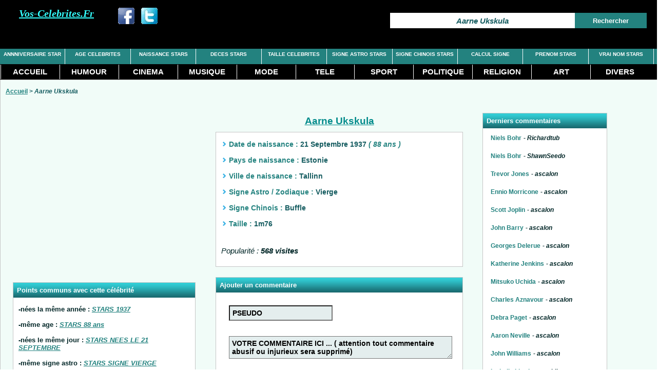

--- FILE ---
content_type: text/html; charset=utf-8
request_url: https://www.google.com/recaptcha/api2/aframe
body_size: 269
content:
<!DOCTYPE HTML><html><head><meta http-equiv="content-type" content="text/html; charset=UTF-8"></head><body><script nonce="72EuRtMK2M23ZA4jpjSvqQ">/** Anti-fraud and anti-abuse applications only. See google.com/recaptcha */ try{var clients={'sodar':'https://pagead2.googlesyndication.com/pagead/sodar?'};window.addEventListener("message",function(a){try{if(a.source===window.parent){var b=JSON.parse(a.data);var c=clients[b['id']];if(c){var d=document.createElement('img');d.src=c+b['params']+'&rc='+(localStorage.getItem("rc::a")?sessionStorage.getItem("rc::b"):"");window.document.body.appendChild(d);sessionStorage.setItem("rc::e",parseInt(sessionStorage.getItem("rc::e")||0)+1);localStorage.setItem("rc::h",'1769057823014');}}}catch(b){}});window.parent.postMessage("_grecaptcha_ready", "*");}catch(b){}</script></body></html>